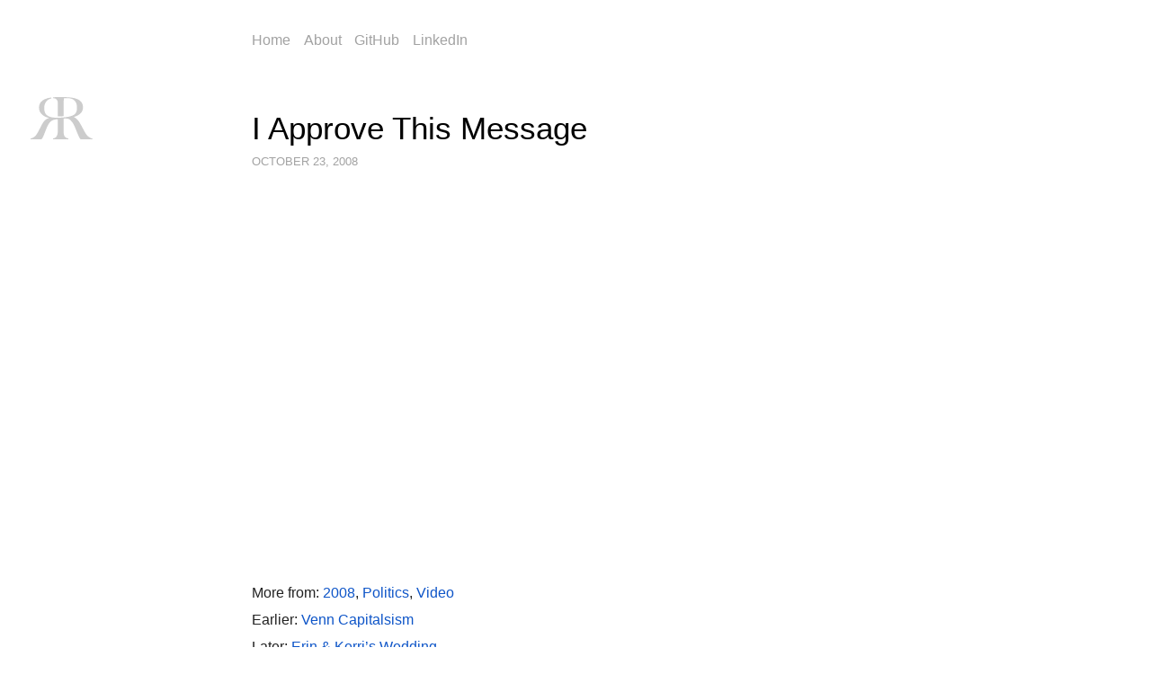

--- FILE ---
content_type: text/html
request_url: https://rr.co/2008/10/i-approve-this-message
body_size: 10461
content:
<!DOCTYPE html>
<html>
	<head>
		<meta charset="utf-8">
		<title>I Approve This Message — Randy Reddig</title>
		<meta name="author" content="Randy Reddig">

		
		<meta name="description" content="
	
		
			I Approve This Message
			October 23, 2008
		
	
	
		



	
	
		
			
				More from:
				
				2008,
					
						
						
							
						
						...">
		

		<!-- http://t.co/dKP3o1e -->
		<meta name="HandheldFriendly" content="True">
		<meta name="MobileOptimized" content="320">
		<meta name="viewport" content="width=device-width, initial-scale=1">

		
		<link rel="canonical" href="https://rr.co/2008/10/i-approve-this-message">
		<link href="/i/favicon.png" rel="icon">
		<link href="/css/screen.css" media="screen, projection" rel="stylesheet" type="text/css">
		<link href="/atom.xml" rel="alternate" title="Randy Reddig" type="application/atom+xml">
	</head>
	<body   >
		<header>
		<h1><a href="/" title="Randy Reddig">RR</a></h1>
		<nav>
			<ul>
				<li><a href="/">Home</a></li>
				<li><a href="/about">About</a></li>
				<li><a href="https://github.com/ydnar" title="Randy Reddig on GitHub">GitHub</a></li>
				<li><a href="https://www.linkedin.com/in/ydnar" title="Randy Reddig on LinkedIn">LinkedIn</a></li>
			</ul>
		</nav>
		</header>
		<main>
			<article>
	
		<header>
			<h1><a href="/2008/10/i-approve-this-message">I Approve This Message</a></h1>
			<date>October 23, 2008</date>
		</header>
	
	
		<section><figure class="video"><div><iframe frameborder="0" src="https://www.youtube.com/embed/07kO9TtHYzQ?autoplay=0&origin=http://ydnar.com"></iframe></div></figure>


</section>
	
	
		<footer>
			<p class="meta">
				More from:
				
				<a href="/2008">2008</a>,
					
						
						
							
						
							
						
							
						
							
						
							
						
							
						
							
						
							
						
							
						
							
						
							
						
							
						
							
						
							
						
							
						
							
						
							
						
							
						
							
						
							
						
							
						
							
						
							
						
							
						
							
						
							
						
							
						
							
						
							
						
							
						
							
								<a href="/politics">Politics</a>,
							
						
							
						
							
						
							
						
							
						
							
						
							
						
							
						
							
						
							
						
							
						
							
						
							
						
							
						
							
						
							
						
							
						
							
						
							
						
							
						
							
						
							
						
							
						
							
						
							
						
							
						
							
						
							
						
							
						
							
						
							
						
							
						
							
						
							
						
							
						
							
						
							
						
							
						
							
						
							
						
							
						
							
						
							
						
							
						
							
						
							
						
							
						
							
						
							
						
							
						
							
						
							
						
							
						
							
						
							
						
							
						
							
						
							
						
							
						
							
						
							
						
							
						
							
						
							
						
							
						
					
						
						
							
						
							
						
							
						
							
						
							
						
							
						
							
						
							
						
							
						
							
						
							
						
							
						
							
						
							
						
							
						
							
						
							
						
							
						
							
						
							
						
							
						
							
						
							
						
							
						
							
						
							
						
							
						
							
						
							
						
							
						
							
						
							
						
							
						
							
						
							
						
							
						
							
						
							
						
							
						
							
						
							
						
							
						
							
						
							
								<a href="/video">Video</a>
							
						
							
						
							
						
							
						
							
						
							
						
							
						
							
						
							
						
							
						
							
						
							
						
							
						
							
						
							
						
							
						
							
						
							
						
							
						
							
						
							
						
							
						
							
						
							
						
							
						
							
						
							
						
							
						
							
						
							
						
							
						
							
						
							
						
							
						
							
						
							
						
							
						
							
						
							
						
							
						
							
						
							
						
							
						
							
						
							
						
							
						
							
						
							
						
							
						
							
						
							
						
							
						
					
				<br>
				
					Earlier: <a href="/2008/10/venn-capitalsism"><strong>Venn Capitalsism</strong></a><br>
				
				
					Later: <a href="/2008/10/erin-kerris-wedding"><strong>Erin & Kerri’s Wedding</strong></a>
				
			</p>
		</footer>
	
</article>


		</main>
		<footer>
		<nav>
			<h3>Archives</h3>
			<ul>
				
				
				
					<li><a href="/2000">2000</a></li>
				
				
				
					<li><a href="/2001">2001</a></li>
				
				
				
					<li><a href="/2002">2002</a></li>
				
				
				
					<li><a href="/2003">2003</a></li>
				
				
				
					<li><a href="/2005">2005</a></li>
				
				
				
					<li><a href="/2006">2006</a></li>
				
				
				
					<li><a href="/2007">2007</a></li>
				
				
				
					<li><a href="/2008">2008</a></li>
				
				
				
					<li><a href="/2009">2009</a></li>
				
				
				
					<li><a href="/2010">2010</a></li>
				
				
				
					<li><a href="/2011">2011</a></li>
				
				
				
					<li><a href="/2012">2012</a></li>
				
				
				
					<li><a href="/2013">2013</a></li>
				
				
				
					<li><a href="/2014">2014</a></li>
				
				
				
					<li><a href="/2016">2016</a></li>
				
				
				
					<li><a href="/2023">2023</a></li>
				
				
				
					<li><a href="/animation">Animation</a></li>
				
				
				
					<li><a href="/apple">Apple</a></li>
				
				
				
					<li><a href="/archive">Archive</a></li>
				
				
				
					<li><a href="/art">Art</a></li>
				
				
				
					<li><a href="/awesome">Awesome</a></li>
				
				
				
					<li><a href="/berlin">Berlin</a></li>
				
				
				
					<li><a href="/bicycle">Bicycle</a></li>
				
				
				
					<li><a href="/bicycles">Bicycles</a></li>
				
				
				
					<li><a href="/books">Books</a></li>
				
				
				
					<li><a href="/california">California</a></li>
				
				
				
					<li><a href="/cars">Cars</a></li>
				
				
				
					<li><a href="/climbing">Climbing</a></li>
				
				
				
					<li><a href="/code">Code</a></li>
				
				
				
					<li><a href="/coffee">Coffee</a></li>
				
				
				
					<li><a href="/css">CSS</a></li>
				
				
				
					<li><a href="/cycling">Cycling</a></li>
				
				
				
					<li><a href="/design">Design</a></li>
				
				
				
					<li><a href="/economics">Economics</a></li>
				
				
				
					<li><a href="/electro">Electro</a></li>
				
				
				
					<li><a href="/film">Film</a></li>
				
				
				
					<li><a href="/food">Food</a></li>
				
				
				
					<li><a href="/friends">Friends</a></li>
				
				
				
					<li><a href="/games">Games</a></li>
				
				
				
					<li><a href="/graphics">Graphics</a></li>
				
				
				
					<li><a href="/gtd">GTD</a></li>
				
				
				
					<li><a href="/hacks">Hacks</a></li>
				
				
				
					<li><a href="/hawaii">Hawaii</a></li>
				
				
				
					<li><a href="/healthcare">Healthcare</a></li>
				
				
				
					<li><a href="/hiking">Hiking</a></li>
				
				
				
					<li><a href="/hip-hop">Hip-Hop</a></li>
				
				
				
					<li><a href="/imported">Imported</a></li>
				
				
				
					<li><a href="/indie">Indie</a></li>
				
				
				
					<li><a href="/internet">Internet</a></li>
				
				
				
					<li><a href="/iphone">iPhone</a></li>
				
				
				
					<li><a href="/japan">Japan</a></li>
				
				
				
					<li><a href="/javascript">JavaScript</a></li>
				
				
				
					<li><a href="/language">Language</a></li>
				
				
				
					<li><a href="/less">Less</a></li>
				
				
				
					<li><a href="/london">London</a></li>
				
				
				
					<li><a href="/marin">Marin</a></li>
				
				
				
					<li><a href="/mixtapes">Mixtapes</a></li>
				
				
				
					<li><a href="/motorcycles">Motorcycles</a></li>
				
				
				
					<li><a href="/music">Music</a></li>
				
				
				
					<li><a href="/nb-io">nb.io</a></li>
				
				
				
					<li><a href="/new-york">New York</a></li>
				
				
				
					<li><a href="/new-zealand">New Zealand</a></li>
				
				
				
					<li><a href="/notes">Notes</a></li>
				
				
				
					<li><a href="/openid">OpenID</a></li>
				
				
				
					<li><a href="/paris">Paris</a></li>
				
				
				
					<li><a href="/photography">Photography</a></li>
				
				
				
					<li><a href="/politics">Politics</a></li>
				
				
				
					<li><a href="/product">Product</a></li>
				
				
				
					<li><a href="/python">Python</a></li>
				
				
				
					<li><a href="/q3map2">Q3Map2</a></li>
				
				
				
					<li><a href="/quake">Quake</a></li>
				
				
				
					<li><a href="/racing">Racing</a></li>
				
				
				
					<li><a href="/random">Random</a></li>
				
				
				
					<li><a href="/religion">Religion</a></li>
				
				
				
					<li><a href="/remixes">Remixes</a></li>
				
				
				
					<li><a href="/robots">Robots</a></li>
				
				
				
					<li><a href="/san-francisco">San Francisco</a></li>
				
				
				
					<li><a href="/science">Science</a></li>
				
				
				
					<li><a href="/shaderlab">Shaderlab</a></li>
				
				
				
					<li><a href="/shopping">Shopping</a></li>
				
				
				
					<li><a href="/six-apart">Six Apart</a></li>
				
				
				
					<li><a href="/snowboarding">Snowboarding</a></li>
				
				
				
					<li><a href="/speaking">Speaking</a></li>
				
				
				
					<li><a href="/sports">Sports</a></li>
				
				
				
					<li><a href="/startups">Startups</a></li>
				
				
				
					<li><a href="/sweden">Sweden</a></li>
				
				
				
					<li><a href="/television">Television</a></li>
				
				
				
					<li><a href="/textures">Textures</a></li>
				
				
				
					<li><a href="/travel">Travel</a></li>
				
				
				
					<li><a href="/typography">Typography</a></li>
				
				
				
					<li><a href="/video">Video</a></li>
				
				
				
					<li><a href="/vox">Vox</a></li>
				
				
				
					<li><a href="/weather">Weather</a></li>
				
				
				
					<li><a href="/web">Web</a></li>
				
				
				
					<li><a href="/ydnar">ydnar</a></li>
				
				
			</ul>
			<h3>© 2023 Randy Reddig</h3>
		</nav>
		</footer>
	</body>
</html>


--- FILE ---
content_type: text/css
request_url: https://rr.co/css/screen.css
body_size: 13516
content:
/*! normalize.css v3.0.0 | MIT License | git.io/normalize */
/**
 * 1. Set default font family to sans-serif.
 * 2. Prevent iOS text size adjust after orientation change, without disabling
 *		user zoom.
 */
html {
  font-family: sans-serif; /* 1 */
  -ms-text-size-adjust: 100%; /* 2 */
  -webkit-text-size-adjust: 100%; /* 2 */
}

/**
 * Remove default margin.
 */
body {
  margin: 0;
}

/* HTML5 display definitions
	 ========================================================================== */
/**
 * Correct `block` display not defined for any HTML5 element in IE 8/9.
 * Correct `block` display not defined for `details` or `summary` in IE 10/11 and Firefox.
 * Correct `block` display not defined for `main` in IE 11.
 */
article,
aside,
details,
figcaption,
figure,
footer,
header,
hgroup,
main,
nav,
section,
summary {
  display: block;
}

/**
 * 1. Correct `inline-block` display not defined in IE 8/9.
 * 2. Normalize vertical alignment of `progress` in Chrome, Firefox, and Opera.
 */
audio,
canvas,
progress,
video {
  display: inline-block; /* 1 */
  vertical-align: baseline; /* 2 */
}

/**
 * Prevent modern browsers from displaying `audio` without controls.
 * Remove excess height in iOS 5 devices.
 */
audio:not([controls]) {
  display: none;
  height: 0;
}

/**
 * Address `[hidden]` styling not present in IE 8/9/10.
 * Hide the `template` element in IE 8/9/11, Safari, and Firefox < 22.
 */
[hidden],
template {
  display: none;
}

/* Links
	 ========================================================================== */
/**
 * Remove the gray background color from active links in IE 10.
 */
a {
  background: transparent;
}

/**
 * Improve readability when focused and also mouse hovered in all browsers.
 */
a:active,
a:hover {
  outline: 0;
}

/* Text-level semantics
	 ========================================================================== */
/**
 * Address styling not present in IE 8/9/10/11, Safari, and Chrome.
 */
abbr[title] {
  border-bottom: 1px dotted;
}

/**
 * Address style set to `bolder` in Firefox 4+, Safari, and Chrome.
 */
b,
strong {
  font-weight: bold;
}

/**
 * Address styling not present in Safari and Chrome.
 */
dfn {
  font-style: italic;
}

/**
 * Address variable `h1` font-size and margin within `section` and `article`
 * contexts in Firefox 4+, Safari, and Chrome.
 */
h1 {
  font-size: 2em;
  margin: 0.67em 0;
}

/**
 * Address styling not present in IE 8/9.
 */
mark {
  background: #ff0;
  color: #000;
}

/**
 * Address inconsistent and variable font size in all browsers.
 */
small {
  font-size: 80%;
}

/**
 * Prevent `sub` and `sup` affecting `line-height` in all browsers.
 */
sub,
sup {
  font-size: 75%;
  line-height: 0;
  position: relative;
  vertical-align: baseline;
}

sup {
  top: -0.5em;
}

sub {
  bottom: -0.25em;
}

/* Embedded content
	 ========================================================================== */
/**
 * Remove border when inside `a` element in IE 8/9/10.
 */
img {
  border: 0;
}

/**
 * Correct overflow not hidden in IE 9/10/11.
 */
svg:not(:root) {
  overflow: hidden;
}

/* Grouping content
	 ========================================================================== */
/**
 * Address margin not present in IE 8/9 and Safari.
 */
figure {
  margin: 1em 40px;
}

/**
 * Address differences between Firefox and other browsers.
 */
hr {
  -moz-box-sizing: content-box;
  box-sizing: content-box;
  height: 0;
}

/**
 * Contain overflow in all browsers.
 */
pre {
  overflow: auto;
}

/**
 * Address odd `em`-unit font size rendering in all browsers.
 */
code,
kbd,
pre,
samp {
  font-family: monospace, monospace;
  font-size: 1em;
}

/* Forms
	 ========================================================================== */
/**
 * Known limitation: by default, Chrome and Safari on OS X allow very limited
 * styling of `select`, unless a `border` property is set.
 */
/**
 * 1. Correct color not being inherited.
 *		Known issue: affects color of disabled elements.
 * 2. Correct font properties not being inherited.
 * 3. Address margins set differently in Firefox 4+, Safari, and Chrome.
 */
button,
input,
optgroup,
select,
textarea {
  color: inherit; /* 1 */
  font: inherit; /* 2 */
  margin: 0; /* 3 */
}

/**
 * Address `overflow` set to `hidden` in IE 8/9/10/11.
 */
button {
  overflow: visible;
}

/**
 * Address inconsistent `text-transform` inheritance for `button` and `select`.
 * All other form control elements do not inherit `text-transform` values.
 * Correct `button` style inheritance in Firefox, IE 8/9/10/11, and Opera.
 * Correct `select` style inheritance in Firefox.
 */
button,
select {
  text-transform: none;
}

/**
 * 1. Avoid the WebKit bug in Android 4.0.* where (2) destroys native `audio`
 *		and `video` controls.
 * 2. Correct inability to style clickable `input` types in iOS.
 * 3. Improve usability and consistency of cursor style between image-type
 *		`input` and others.
 */
button,
html input[type=button],
input[type=reset],
input[type=submit] {
  -webkit-appearance: button; /* 2 */
  cursor: pointer; /* 3 */
}

/**
 * Re-set default cursor for disabled elements.
 */
button[disabled],
html input[disabled] {
  cursor: default;
}

/**
 * Remove inner padding and border in Firefox 4+.
 */
button::-moz-focus-inner,
input::-moz-focus-inner {
  border: 0;
  padding: 0;
}

/**
 * Address Firefox 4+ setting `line-height` on `input` using `!important` in
 * the UA stylesheet.
 */
input {
  line-height: normal;
}

/**
 * It's recommended that you don't attempt to style these elements.
 * Firefox's implementation doesn't respect box-sizing, padding, or width.
 *
 * 1. Address box sizing set to `content-box` in IE 8/9/10.
 * 2. Remove excess padding in IE 8/9/10.
 */
input[type=checkbox],
input[type=radio] {
  box-sizing: border-box; /* 1 */
  padding: 0; /* 2 */
}

/**
 * Fix the cursor style for Chrome's increment/decrement buttons. For certain
 * `font-size` values of the `input`, it causes the cursor style of the
 * decrement button to change from `default` to `text`.
 */
input[type=number]::-webkit-inner-spin-button,
input[type=number]::-webkit-outer-spin-button {
  height: auto;
}

/**
 * 1. Address `appearance` set to `searchfield` in Safari and Chrome.
 * 2. Address `box-sizing` set to `border-box` in Safari and Chrome
 *		(include `-moz` to future-proof).
 */
input[type=search] {
  -webkit-appearance: textfield; /* 1 */
  -moz-box-sizing: content-box;
  -webkit-box-sizing: content-box; /* 2 */
  box-sizing: content-box;
}

/**
 * Remove inner padding and search cancel button in Safari and Chrome on OS X.
 * Safari (but not Chrome) clips the cancel button when the search input has
 * padding (and `textfield` appearance).
 */
input[type=search]::-webkit-search-cancel-button,
input[type=search]::-webkit-search-decoration {
  -webkit-appearance: none;
}

/**
 * Define consistent border, margin, and padding.
 */
fieldset {
  border: 1px solid #c0c0c0;
  margin: 0 2px;
  padding: 0.35em 0.625em 0.75em;
}

/**
 * 1. Correct `color` not being inherited in IE 8/9/10/11.
 * 2. Remove padding so people aren't caught out if they zero out fieldsets.
 */
legend {
  border: 0; /* 1 */
  padding: 0; /* 2 */
}

/**
 * Remove default vertical scrollbar in IE 8/9/10/11.
 */
textarea {
  overflow: auto;
}

/**
 * Don't inherit the `font-weight` (applied by a rule above).
 * NOTE: the default cannot safely be changed in Chrome and Safari on OS X.
 */
optgroup {
  font-weight: bold;
}

/* Tables
	 ========================================================================== */
/**
 * Remove most spacing between table cells.
 */
table {
  border-collapse: collapse;
  border-spacing: 0;
}

td,
th {
  padding: 0;
}

html {
  font-size: 24px;
}

body {
  margin: 1.5rem 0;
  padding: 0;
  font-size: 24px;
  line-height: 1.5rem;
}
body > header > h1 {
  position: absolute;
  left: 1.5rem;
  top: 4.6875rem;
}

header,
footer,
main > article > section > * {
  margin-left: auto;
  margin-right: auto;
  max-width: 36rem;
}

main > article > section > figure {
  max-width: 36rem;
}

@media screen and (max-width: 1440px) {
  html {
    font-size: 20px;
  }
  body {
    font-size: 20px;
    line-height: 1.5rem;
  }
}
@media screen and (max-width: 960px) {
  html {
    font-size: 16px;
  }
  body {
    font-size: 16px;
    line-height: 1.5rem;
  }
}
@media screen and (max-width: 768px) {
  a.fake-tag,
  body > header > h1 {
    position: relative;
    left: 0;
    top: 0;
  }
}
@media screen and (max-width: 624px) {
  header,
  footer,
  main > article > section > * {
    max-width: 100vw;
    margin-left: 1.5rem;
    margin-right: 1.5rem;
  }
  main > article > section > figure {
    margin-left: auto;
    margin-right: auto;
  }
}
body {
  background: #fff;
  color: #222;
  font-family: -apple-system, BlinkMacSystemFont, Segoe UI, Roboto, Helvetica Neue, Helvetica, Arial, sans-serif, Apple Color Emoji, Segoe UI Emoji, Segoe UI Symbol;
  font-weight: 400;
}

a {
  color: #0e55c8;
  text-decoration: none;
}
a:hover {
  color: #0e55c8;
  border-bottom: 0.05em solid rgba(14, 85, 200, 0.1);
}
a:hover:active {
  color: #000;
  border-bottom-color: rgba(0, 0, 0, 0.3);
}

strong, b {
  font-weight: 500;
}

p, pre, address, blockquote, fieldset, ul, ol, dl {
  margin: 0 0 1.5rem 0;
  font-size: inherit;
  line-height: inherit;
}

h1, h2, h3, h4, h5, h6 {
  margin: 0;
  font-family: -apple-system, BlinkMacSystemFont, Segoe UI, Roboto, Helvetica Neue, Helvetica, Arial, sans-serif, Apple Color Emoji, Segoe UI Emoji, Segoe UI Symbol;
  font-weight: 500;
  font-size: inherit;
  line-height: inherit;
  color: #000;
}
h1 a, h2 a, h3 a, h4 a, h5 a, h6 a {
  color: inherit;
}
h1 a:hover, h2 a:hover, h3 a:hover, h4 a:hover, h5 a:hover, h6 a:hover {
  color: #0e55c8;
}
h1 a:hover:active, h2 a:hover:active, h3 a:hover:active, h4 a:hover:active, h5 a:hover:active, h6 a:hover:active {
  color: #000;
}

h1, h2 {
  font-size: 1.75rem;
  line-height: 2.25rem;
}

pre, code {
  font-family: "american typewriter", courier, "courier new", monospace;
  font-size: inherit;
  line-height: inherit;
}

ul, ol {
  padding: 0;
}
ul > li, ol > li {
  margin-left: 2.25rem;
}

img {
  margin: 0;
  border: 0;
  vertical-align: bottom;
}

figure {
  display: block;
  position: relative;
  margin: 0 0 1.5rem 0;
  padding: 0;
}

small {
  font-size: 80%;
  line-height: inherit;
}

body > header {
  margin-bottom: 0.75rem;
}
body > header > h1 {
  display: block;
  overflow: hidden;
  width: 3.75rem;
  height: 3.75rem;
  margin: 0;
  text-indent: -100em;
}
body > header > h1 > a {
  display: block;
  position: absolute;
  left: 0;
  top: 0;
  width: 100%;
  height: 100%;
  background: url(/i/rr.svg) center center no-repeat;
  background-size: 100%;
}
body > header > h1 > a:hover {
  background-image: url(/i/rr.hover.svg);
  border-bottom: none;
}
body > header > h1 > a:hover:active {
  background-image: url(/i/rr.active.svg);
}

body > header,
body > footer {
  font-size: 80%;
  line-height: inherit;
}
body > header nav ul,
body > footer nav ul {
  overflow: hidden;
  margin: 0 0 3rem 0;
  padding: 0;
}
body > header nav ul li,
body > footer nav ul li {
  display: inline-block;
  margin: 0 0.66em 0 0;
}
body > header nav ul li.dotco,
body > footer nav ul li.dotco {
  clear: left;
  font-size: 80%;
  line-height: inherit;
  text-transform: uppercase;
}

body > header a {
  color: #a2a2a2;
}
body > header a:hover {
  color: #0e55c8;
}
body > header a:hover:active {
  color: #000;
}

main {
  margin-bottom: 3rem;
}
main article {
  margin-bottom: 6rem;
}
main article > header {
  position: relative;
}
main article > header date {
  display: block;
  color: #a2a2a2;
  font-size: 80%;
  line-height: inherit;
  text-transform: uppercase;
  font-size: 65%;
}
main article > footer {
  font-size: 80%;
  line-height: inherit;
}
main article > section {
  margin: 0.75rem 0;
  font-family: -apple-system, BlinkMacSystemFont, Segoe UI, Roboto, Helvetica Neue, Helvetica, Arial, sans-serif, Apple Color Emoji, Segoe UI Emoji, Segoe UI Symbol;
}
main article h3, main article h4, main article h5, main article h6 {
  margin-bottom: 1.5rem;
  color: #3c3c3c;
  font-size: 80%;
  line-height: inherit;
  text-transform: uppercase;
}
main article figure > div {
  position: relative;
  overflow: hidden;
  height: 0;
}
main article figure > div > iframe {
  position: absolute;
  left: 0;
  top: 0;
  width: 100%;
  height: 100%;
  background: transparent;
}
main article figure.full {
  width: 100%;
  max-width: 100%;
  text-align: center;
}
main article figure.mixcloud > div {
  height: 180px;
}
main article figure.video > div {
  padding-top: 56.25%;
}
main article figure.slideshare > div {
  padding-top: 75%;
  padding-bottom: 40px;
}
main article figure.square > div {
  padding-top: 100%;
}
main article figure.gallery img {
  margin-bottom: 0.75rem;
}
main article img, main article iframe, main article embed, main article object {
  max-width: 100%;
  height: auto;
}
main article img.full, main article iframe.full, main article embed.full, main article object.full {
  width: 100%;
}
main article blockquote {
  font-style: italic;
}
main article blockquote > * {
  margin-left: 1.5rem;
}
main article .left {
  float: left;
  margin: 0 1.5rem 1.5rem 0;
}
main article .right {
  float: right;
  margin: 0 0 1.5rem 1.5rem;
}
main article p.import {
  font-size: 80%;
  line-height: inherit;
  font-style: italic;
  color: #a2a2a2;
}
main article p.gallery {
  max-width: 28.5rem;
}
main article p.gallery img {
  float: left;
  margin: 0 0.75rem 0.75rem 0;
}

nav.pagination {
  font-size: 80%;
  line-height: inherit;
}
nav.pagination a {
  margin-right: 1em;
  font-size: 80%;
  line-height: inherit;
  text-transform: uppercase;
}

body.grid {
  background-image: linear-gradient(#eee 0.05em, transparent 0.05em);
  background-size: 100% 1.5rem;
  background-repeat: repeat;
}
body.grid h1, body.grid h2, body.grid h3, body.grid h4, body.grid h5, body.grid h6, body.grid p, body.grid pre, body.grid address, body.grid blockquote, body.grid fieldset, body.grid ul, body.grid ol, body.grid dl {
  background: rgba(0, 0, 0, 0.0625);
}

/*# sourceMappingURL=screen.css.map */

--- FILE ---
content_type: image/svg+xml
request_url: https://rr.co/i/rr.svg
body_size: 1640
content:
<?xml version="1.0" encoding="utf-8"?>
<svg version="1.1" xmlns="http://www.w3.org/2000/svg" xmlns:xlink="http://www.w3.org/1999/xlink" x="0px" y="0px" viewBox="0 0 320 320" enable-background="new 0 0 320 320" xml:space="preserve">
<path d="M309.474,255.867c-2.406,0.015-6.057-0.38-17.141-7.617c-15.51-10.127-28.895-46.676-45-71.333
	c-9.125-13.97-19.598-19.899-24.991-22.374c24.229-7.357,43.335-21.395,43.335-44.585C265.677,81.698,249.111,60,174,60h-29.347
	c-7.67,0-14.67,0.211-21.075,0.77c-0.139,0.012-0.244,0.129-0.244,0.269v0.877v0.253l0,1.987c0,0.483,0.356,0.911,0.835,0.953
	c2.592,0.227,8.578,0.641,12.665,2.934C143.269,71.655,146,80.027,146,85.546v65.395c0,0.284,0.211,0.527,0.493,0.569
	c2.831,0.416,4.646,0.49,8.84,0.49c6.176,0,12.919-0.858,18.451-1.796c0.127-0.021,0.217-0.131,0.217-0.259V86.988
	c0-10.961,1.333-21.155,1.333-21.155c50.667-6.971,61.859,18.887,61.922,44.083c-0.063,25.347-6.589,41.167-63.255,46.444
	c-8.97,0.835-16.104,1.473-21.335,1.473c-1.724,0-11.557-0.101-12.446-0.105c-56.916-0.276-58.278-28.839-58.278-47.811
	c0-18.878,10.406-38.703,33.361-43.601c0.307-0.066,0.53-0.334,0.53-0.649l-0.5-3.712c0-0.152-0.137-0.269-0.288-0.249
	c-51.072,6.93-58.09,32.188-58.09,48.252c0,24.756,19.135,42.675,47.389,48.855c0.372,0.081,0.389,0.604,0.02,0.697
	c-6.184,1.554-18.82,6.884-27.136,19.993c-15.491,24.42-27.399,58.642-41.954,68.769c-10.006,6.962-15.233,7.58-17.939,7.605
	c-0.436,0.004-0.669,0.371-0.669,0.835V260h52.534c11.262-12,22.583-57.862,35.47-75.13c8.997-12.056,16.668-17.335,35.615-19.612
	c4.687-0.563,5.715-0.362,5.715-0.362v59.97c0,8.162-2.731,20.544-9.167,25.884c-4.089,3.393-10.079,4.671-12.669,5.006
	c-0.478,0.062-0.831,0.47-0.831,0.952l0,3.291h73.333v-3.4c0-0.419-0.315-0.767-0.732-0.812c-2.616-0.28-9.16-1.526-13.393-5.038
	c-6.435-5.34-8.149-14.505-8.542-23.551v-65.267c25.445-2.369,30.268,4.325,41.556,18.526C229.333,197.792,242.222,248,254.222,260
	H310v-3.608C310,256.102,309.765,255.865,309.474,255.867z"
  fill="#cccccc"
  />
</svg>
